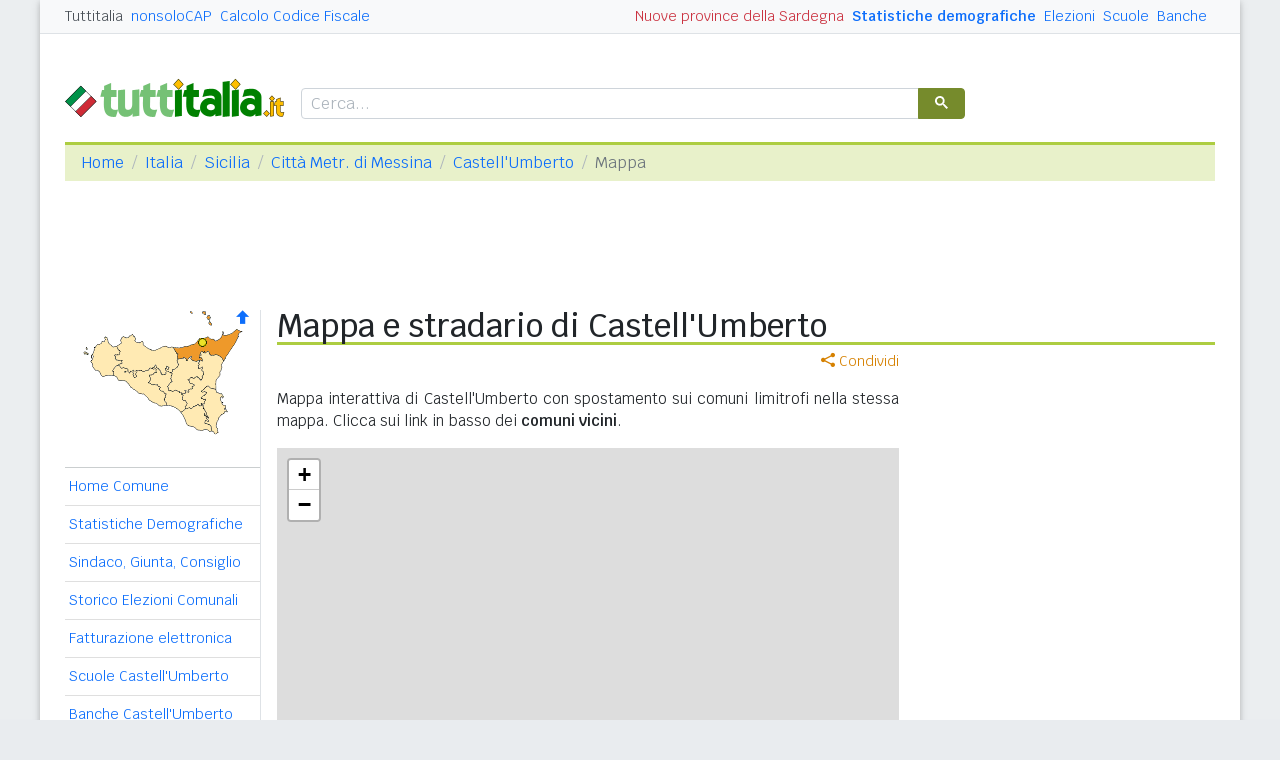

--- FILE ---
content_type: text/html
request_url: https://www.tuttitalia.it/sicilia/43-castell-umberto/40-mappa/
body_size: 6953
content:
<!doctype html><html lang="it"><head><meta charset="utf-8"><meta http-equiv="X-UA-Compatible" content="IE=edge"><meta name="viewport" content="width=device-width, initial-scale=1"><title>Castell'Umberto (ME) - Stradario, Cartina e Satellite</title><meta name="description" content="Mappa interattiva di Castell'Umberto con ricerca dei comuni limitrofi su stessa mappa. Zoom in e out. Cartina e stradario."><link rel="stylesheet" type="text/css" href="/etc/v2/css/tit.min.css?2416"><link rel="apple-touch-icon" sizes="180x180" href="/apple-touch-icon.png"><link rel="icon" href="/favicon-32x32.png" sizes="32x32" type="image/png"><link rel="icon" href="/favicon-16x16.png" sizes="16x16" type="image/png"><meta name="msapplication-TileColor" content="#f2f2f2"><meta name="theme-color" content="#f2f2f2"><link rel="shortcut icon" href="/favicon.ico" type="image/x-icon"><link rel="canonical" href="https://www.tuttitalia.it/sicilia/43-castell-umberto/40-mappa/"><meta property="og:title" content="Castell'Umberto (ME) - Stradario, Cartina e Satellite"><meta property="og:description" content="Mappa interattiva di Castell'Umberto con ricerca dei comuni limitrofi su stessa mappa. Zoom in e out. Cartina e stradario."><meta property="og:url" content="https://www.tuttitalia.it/sicilia/43-castell-umberto/40-mappa/"><meta property="og:image" content="https://images.tuttitalia.it/sicilia/48-provincia-di-messina/og-cartina-provincia-messina.gif"><meta property="og:image:width" content="200"><meta property="og:image:height" content="200"><meta property="og:type" content="article"><meta property="og:site_name" content="Tuttitalia.it"><meta property="og:locale" content="it_IT"><meta name="twitter:card" content="summary"><meta property="fb:app_id" content="123716392879"><link rel="stylesheet" type="text/css" href="/etc/v2/leaflet/leaflet.css" /><script>(function(w,d,s,l,i){w[l]=w[l]||[];w[l].push({'gtm.start':new Date().getTime(),event:'gtm.js'});var f=d.getElementsByTagName(s)[0],j=d.createElement(s),dl=l!='dataLayer'?'&l='+l:'';j.async=true;j.src='https://www.googletagmanager.com/gtm.js?id='+i+dl;f.parentNode.insertBefore(j,f);})(window,document,'script','dataLayer','GTM-W6XVCS9');</script><script>window.googletag = window.googletag || { cmd: [] };</script><script>window.gwte = ["t2_manchette","t2_leaderboard","t2_sidebar_sticky"];</script><script async src="https://securepubads.g.doubleclick.net/tag/js/gpt.js" crossorigin="anonymous"></script><script src="/etc/v2/js/it_slots.min.js" data-cfasync="false"></script></head><body><noscript><iframe src="https://www.googletagmanager.com/ns.html?id=GTM-W6XVCS9" height="0" width="0" style="display:none;visibility:hidden"></iframe></noscript><script src="/etc/v2/leaflet/leaflet.js"></script><header><script async src="https://cse.google.com/cse.js?cx=partner-pub-3120999668603196:pid4safyyb9"></script><nav class="gwpm"><div class="gwga align-items-center"><div class="d-xl-none mr-3"><button class="gwoq" type="button" data-toggle="sidebar"><div class="gwjw"><span></span><span></span><span></span></div></button></div><div class="d-sm-none"><a href="/" title="Vai all'Homepage"><img class="gwun" src="https://images.tuttitalia.it/logo/tuttitalia.png" alt="Tuttitalia.it"></a></div><div class="d-none d-sm-flex justify-content-between flex-grow-1"><div class="text-nowrap d-none d-sm-inline-block"><a class="gwox active" href="/">Tuttitalia</a><a class="gwox" href="https://www.nonsolocap.it/">nonsoloCAP</a><a class="gwox" href="https://www.nonsolocap.it/calcolo-codice-fiscale/">Calcolo Codice Fiscale</a></div><div id="gwwf" class="gwkc mr-2 text-right d-none d-sm-inline-block"></div></div><div class="d-none d-sm-flex justify-content-between text-nowrap"><a class="gwox d-none d-lg-inline-block gwri" href="/statistiche/">Statistiche demografiche</a><a class="gwox d-none d-lg-inline-block" href="/elezioni-italiane/">Elezioni</a><a class="gwox d-none d-md-inline-block" href="/scuole/">Scuole</a><a class="gwox d-none d-md-inline-block" href="/banche/">Banche</a></div><div class="d-sm-none"><a class="gwvu collapsed" href="#gwsx" data-toggle="collapse" role="button" aria-expanded="false" aria-controls="searchBox"><div class="gwti"><i class="gwgi gwgr"></i></div></a></div></div></nav><div class="d-sm-none collapse" id="gwsx"><div class="gwsn"></div></div><div class="gwhr"><div class="gwom align-items-end"><div class="d-none d-sm-block mb-2"><a href="/" title="Vai all'Homepage"><img class="gwun" src="https://images.tuttitalia.it/logo/tuttitalia.png" alt="Tuttitalia.it"></a></div><div class="d-none d-sm-block gwwz"><div class="gwdk"></div></div></div><div class="gwmt d-none d-lg-block"><div id="gpt-t2_manchette"><script>googletag.cmd.push(function () { googletag.display('gpt-t2_manchette'); });</script></div></div></div></header><div class="gwdu"></div><div class="gwgh gwbl"><div class="toast mb-3" id="gwto" role="alert" aria-live="assertive" aria-atomic="true"><div class="toast-header bg-success text-white"><i class="gwgi gwcd mr-2"></i><h6 class="font-size-sm text-white mb-0 mr-auto">Fatto!</h6><button class="close text-white ml-2 mb-1" type="button" data-dismiss="toast" aria-label="Close"><span aria-hidden="true">&times;</span></button></div><div class="toast-body bg-success text-white"></div></div><div class="toast mb-3" id="gwsg" role="alert" data-autohide="false" aria-live="assertive" aria-atomic="true"><div class="toast-header bg-danger text-white"><i class="gwgi gwxc mr-2"></i><h6 class="font-size-sm text-white mb-0 mr-auto">Errore</h6><button class="close text-white ml-2 mb-1" type="button" data-dismiss="toast" aria-label="Close"><span aria-hidden="true">&times;</span></button></div><div class="toast-body bg-danger text-white"></div></div></div><div class="gwpv d-none d-sm-block"><nav aria-label="breadcrumb"><ol class="breadcrumb"><li class="breadcrumb-item"><a href="/">Home</a></li><li class="breadcrumb-item"><a href="/italia/">Italia</a></li><li class="breadcrumb-item"><a href="/sicilia/">Sicilia</a></li><li class="breadcrumb-item"><a href="/sicilia/provincia-di-messina/">Città Metr. di Messina</a></li><li class="breadcrumb-item"><a href="/sicilia/43-castell-umberto/">Castell'Umberto</a></li><li class="breadcrumb-item active" aria-current="page">Mappa</li></ol></nav></div><div class="gwlu"><div id="gpt-t2_leaderboard"><script>googletag.cmd.push(function () { googletag.display('gpt-t2_leaderboard'); });</script></div></div><div class="gwuf"><div class="gwud"><div class="gwms gwoh"><div class="gwmh"><div class="gwas"><div style="position:relative;"><img src="https://images.tuttitalia.it/sicilia/48-provincia-di-messina/cartina-provincia-messina.gif" width="160" height="125" usemap="#gwwa" alt=""> <a href="/sicilia/provincia-di-messina/31-mappa/"><i class="gwgi gwav" style="position:absolute;right:10px;top:0;" title="Area Geografica SU"><span class="d-xl-none">&nbsp;</span></i> </a><span class="gwsl d-none d-xl-block" style="background-position:-15px -80px;width:9px;height:9px;position:absolute;left:133px;top:28px"></span></div></div><div class="gwmp"><div class="list-group list-group-flush mb-3"><a class="list-group-item list-group-item-action" href="/sicilia/43-castell-umberto/">Home Comune</a><a class="list-group-item list-group-item-action" href="/sicilia/43-castell-umberto/statistiche/">Statistiche Demografiche</a><a class="list-group-item list-group-item-action" href="/sicilia/43-castell-umberto/78-amministrazione/">Sindaco, Giunta, Consiglio</a><a class="list-group-item list-group-item-action" href="/sicilia/43-castell-umberto/storico-elezioni-comunali/">Storico Elezioni Comunali</a><a class="list-group-item list-group-item-action" href="/sicilia/43-castell-umberto/fatturazione-elettronica/">Fatturazione elettronica</a><a class="list-group-item list-group-item-action" href="/sicilia/43-castell-umberto/91-scuole/">Scuole Castell'Umberto</a><a class="list-group-item list-group-item-action" href="/sicilia/43-castell-umberto/22-banche/">Banche Castell'Umberto</a><a class="list-group-item list-group-item-action" href="/sicilia/43-castell-umberto/rischio-sismico/">Rischio Sismico</a><a class="list-group-item list-group-item-action" href="/sicilia/43-castell-umberto/classificazione-climatica/">Classificazione Climatica</a><a class="list-group-item list-group-item-action" href="/sicilia/43-castell-umberto/75-comuni-limitrofi/">Comuni Limitrofi</a><a class="list-group-item list-group-item-action active" href="/sicilia/43-castell-umberto/40-mappa/">Mappa e Stradario</a></div></div><div class="gwbd"><h2>Speciali</h2><div class="list-group list-group-flush"><a class="list-group-item list-group-item-action gwjl" href="/elezioni-italiane/elezioni-comunali-sicilia-2025/">Elezioni Amministrative 2025</a><a class="list-group-item list-group-item-action gwjl" href="/elezioni-italiane/elezioni-regionali-sicilia-2022/">Regionali Sicilia 2022</a></div><h2>Pagine Utili</h2><div class="list-group list-group-flush"><a class="list-group-item list-group-item-action" href="/sicilia/provincia-di-messina/54-sindaci-comuni/">Sindaci in provincia di ME</a><a class="list-group-item list-group-item-action" href="/sicilia/provincia-di-messina/51-elenco-telefonico-comuni/">Centralini Comuni prov. ME</a><a class="list-group-item list-group-item-action" href="/sicilia/provincia-di-messina/59-prefisso/">Prefissi Telefonici prov. ME</a><a class="list-group-item list-group-item-action" href="/sicilia/provincia-di-messina/31-cap/">CAP comuni in prov. di ME</a><a class="list-group-item list-group-item-action" href="/sicilia/22-presidenti-province/">Presidenti delle Province</a><a class="list-group-item list-group-item-action" href="/presidenti-regioni/">Presidenti delle Regioni</a><a class="list-group-item list-group-item-action" href="/fusione-comuni/">Fusione Comuni</a></div><h2>Classifiche</h2><div class="list-group list-group-flush"><a class="list-group-item list-group-item-action" href="/sicilia/provincia-di-messina/33-comuni/popolazione/">Comuni in provincia di ME</a><a class="list-group-item list-group-item-action" href="/sicilia/26-province/">Province siciliane </a><a class="list-group-item list-group-item-action" href="/regioni/">Regioni italiane</a><a class="list-group-item list-group-item-action" href="/citta-metropolitane/">Città Metropolitane</a><a class="list-group-item list-group-item-action" href="/capoluoghi/">Comuni capoluogo</a><a class="list-group-item list-group-item-action" href="/citta/popolazione/">Comuni <b>&gt;</b> 60.000 abitanti</a><a class="list-group-item list-group-item-action" href="/comuni-piccoli/popolazione/">Comuni <b>&lt;</b> 150 abitanti</a><a class="list-group-item list-group-item-action gwjk" href="/comuni-per-fasce-demografiche/">Comuni/fasce demografiche</a><a class="list-group-item list-group-item-action" href="/comuni-minori-5000-abitanti/">Comuni <b>&lt;</b> 5.000 abitanti</a></div></div><div class="gwtf"><h2>Turismo in Rete</h2><div class="list-group list-group-flush"><a class="list-group-item list-group-item-action" href="/associazioni/">Associazioni di Comuni</a><a class="list-group-item list-group-item-action" href="/itinerari-tematici/">Itinerari Tematici Locali</a><a class="list-group-item list-group-item-action" href="/bandiera-blu/2025-spiagge/">Bandiera Blu 2025</a></div></div><div class="gwbs"><h2>Network</h2><div class="list-group list-group-flush"><a href="https://www.nonsolocap.it/" class="list-group-item list-group-item-action gwbr">nonsoloCAP.it</a><a href="https://www.nonsolocap.it/calcolo-codice-fiscale/" class="list-group-item list-group-item-action gwbr">Calcolo Codice Fiscale</a><div id="gwmo" class="list-group-item list-group-item-action gwkc"></div></div></div></div></div><div class="gwtb flex-grow-1"><div class="gwpv d-sm-none"><nav aria-label="breadcrumb"><ol class="breadcrumb"><li class="breadcrumb-item"><a href="/"><i class="gwgi gwlb"></i></a></li><li class="breadcrumb-item"><a href="/italia/">IT</a></li><li class="breadcrumb-item"><a href="/sicilia/">SIC</a></li><li class="breadcrumb-item"><a href="/sicilia/provincia-di-messina/">ME</a></li><li class="breadcrumb-item"><a href="/sicilia/43-castell-umberto/">Castell'Umberto</a></li></ol></nav></div><div class="gway"><h1>Mappa e stradario di Castell'Umberto</h1></div><div class="d-md-flex"><div class="gwnw gwtb flex-grow-1"><div class="gwlp mb-3"><a class="gwjv" data-toggle="popover" data-placement="bottom" data-popover-content="#gwre" title="Condividi questa pagina"><i class="gwgi gwtc"></i> Condividi</a><div class="d-none" id="gwre"><div class="popover-body"><div><a class="gwsd gwio mr-2 my-2" href="#"><i class="gwgi gwyy"></i> Facebook</a><a class="gwsd gwno my-2" href="#"><i class="gwgi gwlc"></i> x.com</a><div class="w-100"></div><a class="gwsd gwpe mr-2 my-2" href="#" data-action="share/whatsapp/share"><i class="gwgi gwup"></i> whatsapp</a><a class="gwsd gwpx my-2" href="#"><i class="gwgi gwze"></i> email</a></div></div></div></div><div class="gwod"><p>Mappa interattiva di Castell'Umberto con spostamento sui comuni limitrofi nella stessa mappa. Clicca sui link in basso dei <b>comuni vicini</b>.</p></div><div id="gwem"></div><div id="gwmk"></div><div class="gwrr mt-1">(apri con <a class="text-decoration-underline" href="https://www.openstreetmap.org/search?query=Castell%27Umberto%2C+ME, Italia/" target=_blank>OpenStreetMap</a> o <a class="text-decoration-underline" href="https://www.google.it/maps/place/Castell%27Umberto%2C+ME, Italia/" target=_blank>Google Maps</a>)</div><div class="gwaq flex-column mb-3"><h3>Le mappe dei comuni vicini a Castell'Umberto</h3><nav class="nav gwmi"><a class="nav-link" href="javascript:void(0)" onclick="gwqf(38.1101,14.8298,11,'sicilia','28-ficarra','35-mappa','Ficarra','ME','98062');return false;">Ficarra <small class="gwmu">3,3km</small></a><a class="nav-link" href="javascript:void(0)" onclick="gwqf(38.0593,14.7793,11,'sicilia','95-san-salvatore-di-fitalia','30-mappa','San Salvatore di Fitalia','ME','98070');return false;"><b class="gwri">San Salvatore di Fitalia</b> <small class="gwmu">3,9km</small></a><a class="nav-link" href="javascript:void(0)" onclick="gwqf(38.0807,14.8531,11,'sicilia','79-sinagra','86-mappa','Sinagra','ME','98069');return false;"><b class="gwri">Sinagra</b> <small class="gwmu">4,0km</small></a><a class="nav-link" href="javascript:void(0)" onclick="gwqf(38.1241,14.7877,11,'sicilia','79-naso','76-mappa','Naso','ME','98074');return false;"><b class="gwri">Naso</b> <small class="gwmu">4,6km</small></a><a class="nav-link" href="javascript:void(0)" onclick="gwqf(38.0857,14.7523,11,'sicilia','35-mirto','98-mappa','Mirto','ME','98070');return false;">Mirto <small class="gwmu">4,9km</small></a><a class="nav-link" href="javascript:void(0)" onclick="gwqf(38.0741,14.7431,11,'sicilia','48-frazzano','55-mappa','Frazzanò','ME','98070');return false;">Frazzanò <small class="gwmu">5,8km</small></a><a class="nav-link" href="javascript:void(0)" onclick="gwqf(38.0310,14.8243,11,'sicilia','55-tortorici','79-mappa','Tortorici','ME','98078');return false;"><b class="gwri">Tortorici</b> <small class="gwmu">6,3km</small></a><a class="nav-link" href="javascript:void(0)" onclick="gwqf(38.0330,14.7717,11,'sicilia','12-galati-mamertino','62-mappa','Galati Mamertino','ME','98070');return false;">Galati Mamertino <small class="gwmu">6,7km</small></a><a class="nav-link" href="javascript:void(0)" onclick="gwqf(38.0873,14.7296,11,'sicilia','21-capri-leone','21-mappa','Capri Leone','ME','98070');return false;">Capri Leone <small class="gwmu">6,8km</small></a><a class="nav-link" href="javascript:void(0)" onclick="gwqf(38.1145,14.8843,11,'sicilia','53-sant-angelo-di-brolo','97-mappa','Sant\\\'Angelo di Brolo','ME','98060');return false;">Sant'Angelo di Brolo <small class="gwmu">7,4km</small></a><a class="nav-link" href="javascript:void(0)" onclick="gwqf(38.0468,14.8811,11,'sicilia','93-ucria','15-mappa','Ucria','ME','98060');return false;"><b class="gwri">Ucria</b> <small class="gwmu">7,8km</small></a><a class="nav-link" href="javascript:void(0)" onclick="gwqf(38.0284,14.7531,11,'sicilia','42-longi','33-mappa','Longi','ME','98070');return false;">Longi <small class="gwmu">8,0km</small></a><a class="nav-link" href="javascript:void(0)" onclick="gwqf(38.1564,14.8304,11,'sicilia','25-brolo','19-mappa','Brolo','ME','98061');return false;">Brolo <small class="gwmu">8,1km</small></a><a class="nav-link" href="javascript:void(0)" onclick="gwqf(38.1445,14.7313,11,'sicilia','90-capo-d-orlando','39-mappa','Capo d\\\'Orlando','ME','98071');return false;">Capo d'Orlando <small class="gwmu">9,3km</small></a><a class="nav-link" href="javascript:void(0)" onclick="gwqf(38.0729,14.7015,11,'sicilia','36-san-marco-d-alunzio','55-mappa','San Marco d\\\'Alunzio','ME','98070');return false;">San Marco d'Alunzio <small class="gwmu">9,4km</small></a><a class="nav-link" href="javascript:void(0)" onclick="gwqf(38.0563,14.9104,11,'sicilia','91-raccuja','32-mappa','Raccuja','ME','98067');return false;">Raccuja <small class="gwmu">9,6km</small></a><a class="nav-link" href="javascript:void(0)" onclick="gwqf(38.1617,14.8634,11,'sicilia','76-piraino','77-mappa','Piraino','ME','98060');return false;">Piraino <small class="gwmu">9,7km</small></a><a class="nav-link" href="javascript:void(0)" onclick="gwqf(38.0948,14.6808,11,'sicilia','37-torrenova','36-mappa','Torrenova','ME','98070');return false;">Torrenova <small class="gwmu">11,2km</small></a><a class="nav-link" href="javascript:void(0)" onclick="gwqf(38.0230,14.7017,11,'sicilia','80-alcara-li-fusi','70-mappa','Alcara li Fusi','ME','98070');return false;">Alcara li Fusi <small class="gwmu">11,6km</small></a><a class="nav-link" href="javascript:void(0)" onclick="gwqf(38.0472,14.6773,11,'sicilia','37-militello-rosmarino','43-mappa','Militello Rosmarino','ME','98070');return false;">Militello Rosmarino <small class="gwmu">12,2km</small></a><div class="gwnu ml-2 mt-2">In <b>grassetto</b> sono riportati i <b>comuni confinanti</b>. Le distanze sono calcolate in linea d'aria dal centro urbano. Vedi l'elenco completo dei <a href="/sicilia/43-castell-umberto/75-comuni-limitrofi/">comuni limitrofi a Castell'Umberto</a> ordinati per distanza.</div></nav></div><div id="gwhl"></div></div><div class="d-none d-md-block gwdc"><div class="gwvr sticky-top"><div id="gpt-t2_sidebar_sticky"><script>googletag.cmd.push(function () { googletag.display('gpt-t2_sidebar_sticky'); });</script></div></div></div></div></div></div></div><footer class="gwhh"><div class="gwbt px-5 px-sm-4 px-md-5 pt-4"><div class="row"><div class="col-sm-3"><ul class="gwak"><li class="gwns"><a href="/note-legali/">Note Legali</a></li><li class="gwns"><a href="/privacy-policy/">Privacy Policy</a></li></ul></div><div class="col-sm-6"><ul class="gwak text-sm-center d-sm-none"><li class="gwns"><a href="https://www.nonsolocap.it/">CAP Italia</a></li><li class="gwns"><a href="https://www.nonsolocap.it/calcolo-codice-fiscale/">Calcolo Codice Fiscale</a></li></ul><ul class="gwak text-sm-center d-none d-sm-block"><li class="gwns"><a href="/italia/">Istituzioni Italiane</a></li><li class="gwns"><a href="/variazioni-amministrative/">Variazioni amministrative</a></li></ul></div><div class="col-sm-3"><ul class="gwak text-sm-right"><li class="gwns"><a href="/strumenti/">Strumenti</a></li><li class="gwns"><a href="/contatti/">Contattaci</a></li></ul></div></div></div><div class="gwbo px-2 px-md-4 pt-3"><div class="d-flex justify-content-between align-items-baseline"><div>&copy; 2026 Gwind</div><div class="d-flex align-items-baseline"><div class="pr-2 d-none gwxy">Seguici su</div><div><ul class="gwld"><li class="gwob"><a type="button" class="btn btn-outline-secondary btn-sm" href="https://www.facebook.com/tuttitalia" role="button" target="_blank"><i class="gwgi gwyy"></i></a></li><li class="gwob"><a type="button" class="btn btn-outline-secondary btn-sm" href="https://x.com/tuttitalia_it" role="button" target="_blank"><i class="gwgi gwlc"></i></a></li></ul></div></div></div></div></footer><script src="/etc/v2/js/jquery.min.js"></script><script src="/etc/v2/js/bootstrap.bundle.min.js"></script><script src="/etc/v2/js/it_wn.min.js?2416"></script><script src="/etc/v2/js/it_tit.min.js?2416"></script><script>gwlo(38.0861,14.8078,13,0);</script><map id="gwwa" name="gwwa"><area shape="poly" coords="36,71,42,71,55,83,61,83,77,96,82,95,80,91,82,84,75,79,76,77,65,73,66,64,72,61,72,56,61,61,53,61,53,66,51,67,50,60,46,62,44,58,37,58,35,55,29,61,31,65,35,70" href="/sicilia/provincia-di-agrigento/35-mappa/" title="Libero Cons. Com. di Agrigento" alt="Libero Cons. Com. di Agrigento" /><area shape="poly" coords="83,95,81,90,83,84,76,79,77,77,66,73,67,64,73,62,72,55,79,64,83,63,82,59,84,56,86,57,83,61,88,62,89,72,85,76,86,80,98,82,99,90,102,92,101,98,97,102,89,95" href="/sicilia/provincia-di-caltanissetta/51-mappa/" title="Libero Cons. C. di Caltanissetta" alt="Libero Cons. C. di Caltanissetta" /><area shape="poly" coords="132,78,127,78,124,76,119,80,124,82,118,87,122,89,119,95,103,98,103,91,100,90,99,83,102,83,111,75,105,70,109,68,110,68,113,66,118,69,121,63,119,57,115,58,116,51,119,50,117,45,119,41,124,41,126,44,134,45,140,51" href="/sicilia/provincia-di-catania/29-mappa/" title="Città Metr. di Catania" alt="Città Metr. di Catania" /><area shape="poly" coords="94,49,96,56,88,63,89,73,85,76,87,80,96,81,100,82,110,75,104,70,104,69,110,66,114,65,117,68,120,63,118,57,114,59,115,52,103,48,94,48,96,55" href="/sicilia/provincia-di-enna/50-mappa/" title="Libero Cons. Com. di Enna" alt="Libero Cons. Com. di Enna" /><area shape="poly" coords="90,36,94,44,94,48,107,48,112,51,119,50,116,45,119,41,125,41,126,44,135,44,140,50,155,27,157,21,153,19,144,25,139,25,127,11,127,8,127,7,125,5,122,4,122,1,119,1,107,1,108,3,110,3,109,2,119,1,119,3,121,4,122,4,125,5,123,7,124,9,127,9,125,12,126,15,128,15,138,25,135,29,127,29,125,27,116,28,111,35,99,37,90,37" href="/sicilia/provincia-di-messina/31-mappa/" title="Città Metr. di Messina" alt="Città Metr. di Messina" /><area shape="poly" coords="59,32,62,37,71,40,83,36,89,37,93,44,94,53,95,55,89,61,84,61,87,57,85,56,82,55,81,60,82,62,79,64,73,55,60,61,52,60,52,66,51,66,50,59,41,63,41,61,45,60,44,58,37,57,36,55,40,50,33,49,33,45,37,45,37,40,34,36,38,32,40,26,46,27,49,24,53,32" href="/sicilia/provincia-di-palermo/52-mappa/" title="Città Metr. di Palermo" alt="Città Metr. di Palermo" /><area shape="poly" coords="98,102,106,116,112,118,117,120,124,119,129,122,127,115,121,113,124,107,118,95,102,99" href="/sicilia/provincia-di-ragusa/34-mappa/" title="Libero Cons. Com. di Ragusa" alt="Libero Cons. Com. di Ragusa" /><area shape="poly" coords="134,122,133,113,142,102,145,100,138,91,138,86,140,86,131,79,123,77,120,80,124,82,119,87,123,89,119,95,125,108,122,112,128,115,129,120,132,124" href="/sicilia/provincia-di-siracusa/25-mappa/" title="Libero Cons. Com. di Siracusa" alt="Libero Cons. Com. di Siracusa" /><area shape="poly" coords="30,65,21,65,19,66,15,60,11,60,9,50,9,44,2,41,2,37,5,39,0,42,2,44,4,45,10,43,13,35,21,31,22,26,25,29,28,35,30,36,34,36,36,41,36,45,32,45,32,49,39,51,28,61" href="/sicilia/provincia-di-trapani/61-mappa/" title="Libero Cons. Com. di Trapani" alt="Libero Cons. Com. di Trapani" /></map></body></html>


--- FILE ---
content_type: application/javascript; charset=utf-8
request_url: https://fundingchoicesmessages.google.com/f/AGSKWxX0H368h47kyK-xj2zK9G4zPsDrCxB_vyWf5oBXAjJIUJYqgZpG-YIR_aFTibChY66leV167OF_P2Q6YyhNs7jhia0ZyBeKohfHhQUWj3q0NFgcGgMW7vhUppGJJ2f64qjSfKn_tcFz7gJicxrmWzVTcebfD60SMYcr8mSQyocieFp8A6zSenGzktbQ/_?ad_width=/expop.js_adserver//pagead2..nativeads.
body_size: -1290
content:
window['81da742a-32e1-4c9f-b04e-e0e37e3ac4af'] = true;